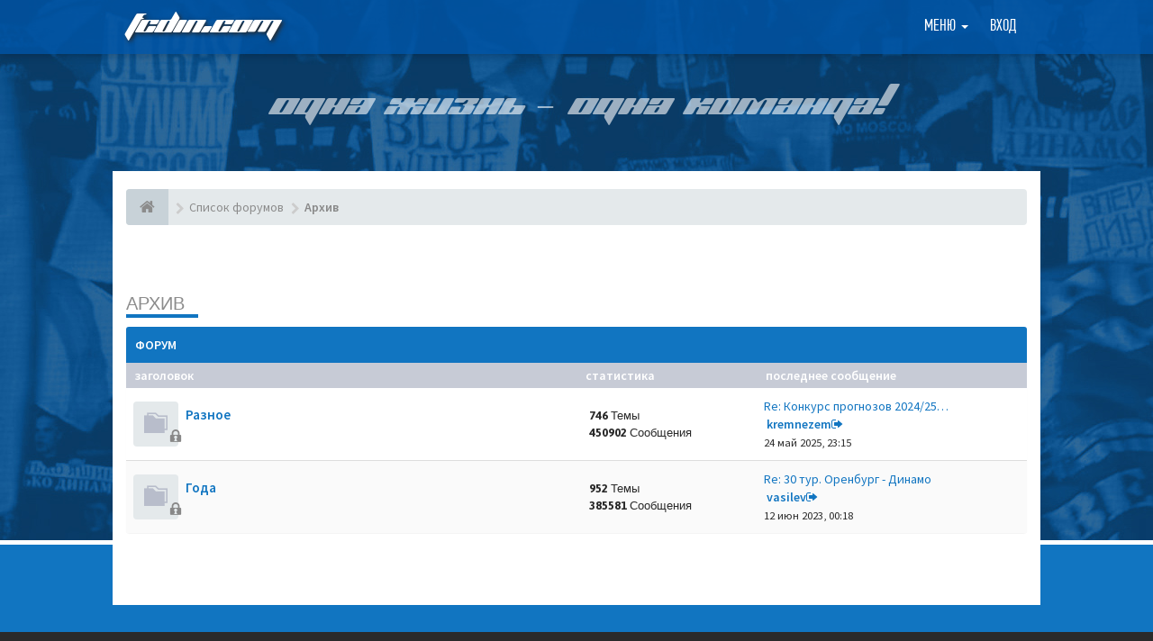

--- FILE ---
content_type: text/html; charset=UTF-8
request_url: https://fcdin.com/forum/viewforum.php?f=39&sid=b8f7c0f4d7f26682b8488429459210c7
body_size: 5137
content:
<!DOCTYPE html>
<html dir="ltr" lang="ru">
<head>
<meta charset="utf-8">
<meta name='viewport' content='width=device-width, initial-scale=1, maximum-scale=1, user-scalable=no'><!-- Place favicon.ico and apple-touch-icon.png in the root directory -->
<title>Форум Динамо Москва на Fcdin.com&nbsp;&#45;&nbsp;Архив</title><link type='text/css' href='./styles/fcdin/theme/pushy.css' rel='stylesheet'>
<!-- Google free font here -->
<link href="https://fonts.googleapis.com/css?family=Source+Sans+Pro:400,400i,600,600i&amp;subset=cyrillic" rel="stylesheet">
<link href='//fonts.googleapis.com/css?family=Asap:700' rel='stylesheet' type='text/css'>

<!-- CSS files start here -->
<link href="./styles/fcdin/theme/stylesheet.css?assets_version=432" rel="stylesheet"><link href="./ext/ppk/bb3hide/styles/all/theme/bb3hide.css?assets_version=431" rel="stylesheet" media="screen" />


<!-- Remove the conditional below to use the custom CSS without FLATBOOTS Mini CMS Extension --><!-- CSS files stop here -->
<!-- older scripts set started here after the headjs - cannot do this with phpbb31 due to ajax stuff -->
<script src="//cdnjs.cloudflare.com/ajax/libs/headjs/1.0.3/head.load.min.js"></script>
<link href="./styles/fcdin/theme/pushy.css" rel="stylesheet">
</head>
<body data-spy="scroll" data-target=".scrollspy" id="phpbb" class="section-viewforumltr">
<div class='bg_page'>
<!-- Yandex.Metrika -->
<script src="//mc.yandex.ru/metrika/watch.js" type="text/javascript"></script> 
<div style="display:none;"><script type="text/javascript"> 
try { var yaCounter1303245 = new Ya.Metrika(1303245); } catch(e){} 
</script></div> 
<noscript><div style="position:absolute"><img src="//mc.yandex.ru/watch/1303245" alt="" /></div></noscript> 
<!-- /Yandex.Metrika -->
 <header id="top" class="navbar navbar-inverse navbar-static-top flat-nav">
  <div class="container">
	<div class='top_l'>
		<a href="./index.php?sid=4d790af5ab51d9960f195dd5191445d9">FCDIN.COM</a>
	</div>
	<div class='top_r'><ul class='navbar-forum'>
	 <li class="navbar-forum-li dropdown">
		 <a href="javascript:void(0)" class="navbar-forum-a dropdown-toggle" data-toggle="dropdown">Меню&nbsp;<b class="caret"></b></a>
		 <span class="dropdown-arrow"></span>
		<ul class="dropdown-menu">			<li><a href="./search.php?search_id=unanswered&amp;sid=4d790af5ab51d9960f195dd5191445d9"><i class="fa fa-search"></i>Темы без ответов</a></li>			<li><a href="./search.php?search_id=active_topics&amp;sid=4d790af5ab51d9960f195dd5191445d9"><i class="fa fa-star"></i>Активные темы</a></li>			<!-- <li><a href="/forum/app.php/help/faq?sid=4d790af5ab51d9960f195dd5191445d9"><i class="fa fa-question-circle"></i>ЧАВО</a></li> -->			<li><a href="/"><i class="fa fa-home fa"></i>FCDIN.COM</a></li><li><a href="./memberlist.php?sid=4d790af5ab51d9960f195dd5191445d9"><i class="fa fa-group"></i>Пользователи</a></li><li><a href="./memberlist.php?mode=team&amp;sid=4d790af5ab51d9960f195dd5191445d9"><i class="fa fa-trophy"></i>Наша команда</a></li>			<li><a href="./search.php?sid=4d790af5ab51d9960f195dd5191445d9"><i class="fa fa-search fa"></i>Расширенный поиск</a></li>
		</ul>
	</li>		<li class='navbar-forum-li'><a href="/login" class='navbar-forum-a'>Вход</a></li></ul>
<div class='cl'></div>	</div>
	<div class='top_r_m'><button class='menu-btn'></button>
<div class='site-overlay'></div>
<nav class='pushy pushy-right' data-focus='#first-link'>
	<div class='pushy-content'>
		<ul>
			<li class='pushy-submenu'>
				<button>Меню форума</button>
				<ul>					<li><a href="./search.php?search_id=unanswered&amp;sid=4d790af5ab51d9960f195dd5191445d9"><i class="fa fa-search"></i>Темы без ответов</a></li>					<li><a href="./search.php?search_id=active_topics&amp;sid=4d790af5ab51d9960f195dd5191445d9"><i class="fa fa-star"></i>Активные темы</a></li>					<!-- <li><a href="/forum/app.php/help/faq?sid=4d790af5ab51d9960f195dd5191445d9"><i class="fa fa-question-circle"></i>ЧАВО</a></li> -->					<li><a href="/"><i class="fa fa-home fa"></i>FCDIN.COM</a></li><li><a href="./memberlist.php?sid=4d790af5ab51d9960f195dd5191445d9"><i class="fa fa-group"></i>Пользователи</a></li><li><a href="./memberlist.php?mode=team&amp;sid=4d790af5ab51d9960f195dd5191445d9"><i class="fa fa-trophy"></i>Наша команда</a></li>					<li><a href="./search.php?sid=4d790af5ab51d9960f195dd5191445d9"><i class="fa fa-search fa"></i>Расширенный поиск</a></li>
				</ul>
			</li>				<li class='pushy-link'><a href="/login" class='navbar-forum-a'>Вход</a></li>		</ul>
	</div>
</nav>	</div>
	<div class='cl'>
  </div>
 </header>
    <div class="search-input search-input-fullscreen hidden-xs">
	   <form method="get" id="search" action="./search.php?sid=4d790af5ab51d9960f195dd5191445d9">
		   <fieldset>
		   <input name="keywords" id="keywords" type="text" maxlength="128" title="Ключевые слова" placeholder="Поиск" value="" autocomplete="off"/>
		   <div class="close">&times;</div><input type="hidden" name="sid" value="4d790af5ab51d9960f195dd5191445d9" />

		   </fieldset> 
        </form> 
    </div>
	<div class='slogan'>
		<div class="container">
			Одна жизнь – одна команда!
		</div>
	</div>
<div class="container body_forum">
  <!-- start content -->
  <div id="content-forum">	<div class="breadcrumb-line clearfix">
		<ul class="breadcrumb">
		<!-- https://developers.google.com/structured-data/testing-tool/ -->		   <li><a href="./index.php?sid=4d790af5ab51d9960f195dd5191445d9"><span class="icon fa fa-home"></span></a></li>		   <li itemtype="http://data-vocabulary.org/Breadcrumb" itemscope=""><a href="./index.php?sid=4d790af5ab51d9960f195dd5191445d9" data-navbar-reference="index" itemprop="url"><span itemprop="title">Список форумов</span></a></li>		   <li itemtype="http://data-vocabulary.org/Breadcrumb" itemscope=""><a itemprop="url" href="./viewforum.php?f=39&amp;sid=4d790af5ab51d9960f195dd5191445d9"data-forum-id="39"><span itemprop="title">Архив</span></a></li> 
		</ul>  
	</div>
	<div style="padding:0 0 20px;text-align:center;">
		<!-- Yandex.RTB R-A-1212641-3 -->
		<div id="yandex_rtb_R-A-1212641-3"></div>
		<script type="text/javascript">
			(function(w, d, n, s, t) {
				w[n] = w[n] || [];
				w[n].push(function() {
					Ya.Context.AdvManager.render({
						blockId: "R-A-1212641-3",
						renderTo: "yandex_rtb_R-A-1212641-3",
						async: true
					});
				});
				t = d.getElementsByTagName("script")[0];
				s = d.createElement("script");
				s.type = "text/javascript";
				s.src = "//an.yandex.ru/system/context.js";
				s.async = true;
				t.parentNode.insertBefore(s, t);
			})(this, this.document, "yandexContextAsyncCallbacks");
		</script>
	</div>	
	<div id="page-body"><div class="side-segment"><h3><a href="./viewforum.php?f=39&amp;sid=4d790af5ab51d9960f195dd5191445d9">Архив</a></h3></div>	   <div class="panel panel-forum">
	     <div class="panel-heading">Форум		 </div>
		 <div class="panel-inner">
		<table class="footable table table-striped table-primary table-hover">
		<thead>			<tr>
			 <th data-class="expand">Заголовок</th>
			 <th class="large110" data-hide="phone">Статистика</th>
			 <th class="large21" data-hide="phone">Последнее сообщение</th>
			</tr>	
		</thead>
	<tbody>	    <tr>			<td title="Форум закрыт">			<span class="icon-wrapper">
			 <i class="row-icon-font icon-moon-default forum-read" title="Форум закрыт"></i>
			</span>			<i class="row-icon-font-mini icon-moon-lock forum-list-lock" title="Форум закрыт"></i>			  <span class="desc-wrapper">
				<a href="./viewforum.php?f=112&amp;sid=4d790af5ab51d9960f195dd5191445d9" class="forumtitle">Разное</a><br />			  </span>
			</td>			<td class="stats-col">
			 <span class="stats-wrapper">746&nbsp;Темы&nbsp;<br />450902&nbsp;Сообщения			 </span>
			</td>	
			<td>
			  <span class="last-wrapper text-overflow">				 <a href="./viewtopic.php?f=119&amp;p=1310118&amp;sid=4d790af5ab51d9960f195dd5191445d9#p1310118" title="" class="lastsubject">Re: Конкурс прогнозов 2024/25…</a><br />&nbsp;<a href="./memberlist.php?mode=viewprofile&amp;u=7873&amp;sid=4d790af5ab51d9960f195dd5191445d9" style="color: #1175c1;" class="username-coloured">kremnezem</a><a class="moderator-item" href="./viewtopic.php?f=119&amp;p=1310118&amp;sid=4d790af5ab51d9960f195dd5191445d9#p1310118" title="Посмотреть последний пост"><i class="mobile-post fa fa-sign-out"></i></a>				<br /><span class="forum-time">24 май 2025, 23:15</span>			  </span>
			</td>	
		</tr>	    <tr>			<td title="Форум закрыт">			<span class="icon-wrapper">
			 <i class="row-icon-font icon-moon-default forum-read" title="Форум закрыт"></i>
			</span>			<i class="row-icon-font-mini icon-moon-lock forum-list-lock" title="Форум закрыт"></i>			  <span class="desc-wrapper">
				<a href="./viewforum.php?f=111&amp;sid=4d790af5ab51d9960f195dd5191445d9" class="forumtitle">Года</a><br />			  </span>
			</td>			<td class="stats-col">
			 <span class="stats-wrapper">952&nbsp;Темы&nbsp;<br />385581&nbsp;Сообщения			 </span>
			</td>	
			<td>
			  <span class="last-wrapper text-overflow">				 <a href="./viewtopic.php?f=109&amp;p=1285594&amp;sid=4d790af5ab51d9960f195dd5191445d9#p1285594" title="" class="lastsubject">Re: 30 тур. Оренбург - Динамо</a><br />&nbsp;<a href="./memberlist.php?mode=viewprofile&amp;u=45126&amp;sid=4d790af5ab51d9960f195dd5191445d9" style="color: #1175c1;" class="username-coloured">vasilev</a><a class="moderator-item" href="./viewtopic.php?f=109&amp;p=1285594&amp;sid=4d790af5ab51d9960f195dd5191445d9#p1285594" title="Посмотреть последний пост"><i class="mobile-post fa fa-sign-out"></i></a>				<br /><span class="forum-time">12 июн 2023, 00:18</span>			  </span>
			</td>	
		</tr>	 </tbody>
	</table>
	</div>
	</div>
   <div class="space10"></div>
    <div class="space10"></div><div class="space10"></div>
	</div> <!-- page-body id in header -->
  </div> <!-- content-forum in header -->
 </div> <!-- container in header -->
	<div class='clearMain'></div>
</div>	
 <div class='bg_footer'>
	<div class='container'>
		<div class='bg_footer_l'>
			<div class='bottom_name'>FCDIN.COM</div>
			<div class='copyright'>
				<p>© 2005-2021 FCDIN.COM - неофициальный сайт ФК «Динамо» Москва</p>
				<p>При использовании материалов сайта ссылка на источник обязательна. Использование фото- и видеоматериалов возможно только с разрешения Администрации.</p>
			</div>
			<div class='sn_link'>
				<ul>
					<li>
						<a href='http://vk.com/fcdincom' class='icon_sn_vk' title='FCDIN в ВКонтакте' target='_blank'></a>
					</li>
					<li>
						<a href='http://instagram.com/fcdincom' class='icon_sn_in' title='FCDIN в Instagram' target='_blank'></a>
					</li>
					<li>
						<a href='https://www.facebook.com/fcdincom' class='icon_sn_fb' title='FCDIN в Facebook' target='_blank'></a>
					</li>
					<li>
						<a href='https://twitter.com/fcdincom' class='icon_sn_tw' title='FCDIN в Twitter' target='_blank'></a>
					</li>
				</ul>
				<div class='cl'></div>
			</div>
			<div class='bdn'>
				Разработка сайта: <a href='http://bdn.name' target='_blank' title='Разработка сайта Бирюков Денис'>Бирюков Денис</a>
			</div>
		</div>
		<div class='bg_footer_r'>
			<ul>
				<li>
					<a href='http://fcdin.com/news' title='Новости'>Новости</a>
				</li>
				<li>
					<a href='http://fcdin.com/dynamo' title='О «Динамо»'>О «Динамо»</a>
				</li>
				<li>
					<a href='http://fcdin.com/team' title='Команда'>Команда</a>
				</li>
				<li>
					<a href='http://fcdin.com/games' title='Игры'>Игры</a>
				</li>
				<li>
					<a href='http://fcdin.com/photo' title='Фотографии'>Фотографии</a>
				</li>
				<li>
					<a href='http://fcdin.com/questions' title='Спроси FCDIN'>Спроси FCDIN</a>
				</li>
				<li>
					<a href='http://fcdin.com/about' title='О FCDIN.COM'>О FCDIN.COM</a>
				</li>
				<li>
					<a href='http://old.fcdin.com/' target='_blank' title='Архив'>Архив</a>
				</li>
			</ul>
			<div class='cl'></div>
		</div>
		<div class='cl'></div>
	</div>
 </div>


<a id="totop" class="top-flat" href="" onclick="return false;" style="display:none;"></a>

<div class="hidden"></div> 

<!-- injected via core and ajax JS for the return confirmation actions -->
   <div id="page-footer">
	<div id="darkenwrapper" data-ajax-error-title="Ошибка AJAX" data-ajax-error-text="При обработке запроса произошла ошибка." data-ajax-error-text-abort="Запрос прерван пользователем." data-ajax-error-text-timeout="Время запроса истекло; повторите попытку." data-ajax-error-text-parsererror="При выполнении запроса возникла непредвиденная ошибка, и сервер вернул неверный ответ.">
		<div id="darken">&nbsp;</div>
	</div>

	<div id="phpbb_alert" class="alert alert-default phpbb_alert" data-l-err="Ошибка" data-l-timeout-processing-req="Время выполнения запроса истекло.">
		<button type="button" class="close alert_close" data-dismiss="alert"><span class="awe-remove-circle"></span></button>
		<h3 class="alert_title">&nbsp;</h3>
		 <p class="alert_text"></p>
	</div>
	
	<div id="phpbb_confirm" class="alert alert-default phpbb_alert">
		<button type="button" class="close alert_close" data-dismiss="alert"><span class="awe-remove-circle"></span></button>
		<div class="alert_text"></div>
	</div>
  </div>	
<!-- injected via core and ajax JS for the return confirmation actions -->
<script>
// this loads jquery asyncrounously & in parallel
head.load("//cdnjs.cloudflare.com/ajax/libs/jquery/1.12.4/jquery.min.js", "//cdnjs.cloudflare.com/ajax/libs/twitter-bootstrap/3.3.6/js/bootstrap.min.js", "./styles/fcdin/theme/vendors/forum_fn.min.js");
</script>

<!-- we use this event to load the JS scripts properly via the extension system -->
<!-- injected via a module or an include -->
<script>
// some function that depends on bootstrap and jquery
head.ready(function () {
	$('.footable').footable();$(".selectpicker").selectpicker();$(".selectpicker").tooltip("disable");var totop=$("#totop");totop.click(function(){$("html, body").stop(true,true).animate({scrollTop:0},500);return false});$(window).scroll(function(){if($(this).scrollTop()>600){totop.fadeIn()}else{totop.fadeOut()}});$("button[data-loading-text], input[data-loading-text], .btn-load").click(function(){var e=$(this);e.button("loading");setTimeout(function(){e.button("reset")},3e3)});
	$("input").iCheck({checkboxClass:"icheckbox_flat-aero",radioClass:"iradio_flat-aero"});$(".btn-search").click(function(){$(".search-input").toggleClass("open").find("input").focus()});$(".close").click(function(){$(this).prev("input").val("").parents(".search-input").removeClass("open")});$(".nav-tog").click(function(){if($(this).hasClass("neutro")){$(this).removeClass("neutro").addClass("open")}else{$(this).removeClass("open").addClass("neutro")}});
	$('input[data-reset-on-edit]').on('keyup', function() {$(this.getAttribute('data-reset-on-edit')).val('');});
	$('a').tooltip({trigger : 'hover',container: 'body'})
    $('#notification_list_button').click(function(){setTimeout(function(){$(".nano").nanoScroller();},0);});	
});
// some function that depends on bootstrap and jqueryhead.load("./styles/fcdin/theme/vendors/twitterFetcher.min.js");
head.ready("twitterFetcher.min.js",function(e){var e={profile:{screenName:"sitesplat"},domId:"twitter-feed",maxTweets:1,showUser:!1,showImages:!0,enableLinks:!0};twitterFetcher.fetch(e)});</script>
<!-- injected via a module or an include --><script type='text/javascript' src='https://ajax.googleapis.com/ajax/libs/jquery/3.1.0/jquery.min.js'></script>
<script type='text/javascript' src='./styles/fcdin/theme/vendors/pushy.min.js'></script><script type='text/javascript' src='./styles/fcdin/theme/vendors/sp.js'></script>
</body>
</html>